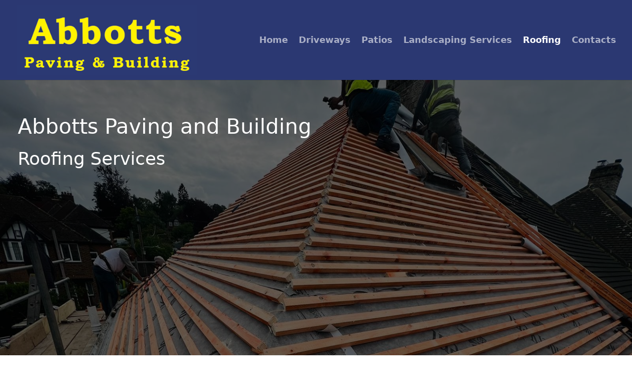

--- FILE ---
content_type: text/css
request_url: https://abbottspavingandbuilding.co.uk/wp-content/et-cache/global/et-divi-customizer-global.min.css?ver=1766062142
body_size: 2843
content:
body,.et_pb_column_1_2 .et_quote_content blockquote cite,.et_pb_column_1_2 .et_link_content a.et_link_main_url,.et_pb_column_1_3 .et_quote_content blockquote cite,.et_pb_column_3_8 .et_quote_content blockquote cite,.et_pb_column_1_4 .et_quote_content blockquote cite,.et_pb_blog_grid .et_quote_content blockquote cite,.et_pb_column_1_3 .et_link_content a.et_link_main_url,.et_pb_column_3_8 .et_link_content a.et_link_main_url,.et_pb_column_1_4 .et_link_content a.et_link_main_url,.et_pb_blog_grid .et_link_content a.et_link_main_url,body .et_pb_bg_layout_light .et_pb_post p,body .et_pb_bg_layout_dark .et_pb_post p{font-size:17px}.et_pb_slide_content,.et_pb_best_value{font-size:19px}.container,.et_pb_row,.et_pb_slider .et_pb_container,.et_pb_fullwidth_section .et_pb_title_container,.et_pb_fullwidth_section .et_pb_title_featured_container,.et_pb_fullwidth_header:not(.et_pb_fullscreen) .et_pb_fullwidth_header_container{max-width:1474px}.et_boxed_layout #page-container,.et_boxed_layout.et_non_fixed_nav.et_transparent_nav #page-container #top-header,.et_boxed_layout.et_non_fixed_nav.et_transparent_nav #page-container #main-header,.et_fixed_nav.et_boxed_layout #page-container #top-header,.et_fixed_nav.et_boxed_layout #page-container #main-header,.et_boxed_layout #page-container .container,.et_boxed_layout #page-container .et_pb_row{max-width:1634px}#main-header,#main-header .nav li ul,.et-search-form,#main-header .et_mobile_menu{background-color:#2b3872}.et_header_style_centered .mobile_nav .select_page,.et_header_style_split .mobile_nav .select_page,.et_nav_text_color_light #top-menu>li>a,.et_nav_text_color_dark #top-menu>li>a,#top-menu a,.et_mobile_menu li a,.et_nav_text_color_light .et_mobile_menu li a,.et_nav_text_color_dark .et_mobile_menu li a,#et_search_icon:before,.et_search_form_container input,span.et_close_search_field:after,#et-top-navigation .et-cart-info{color:rgba(255,255,255,0.6)}.et_search_form_container input::-moz-placeholder{color:rgba(255,255,255,0.6)}.et_search_form_container input::-webkit-input-placeholder{color:rgba(255,255,255,0.6)}.et_search_form_container input:-ms-input-placeholder{color:rgba(255,255,255,0.6)}#top-menu li a{font-size:18px}body.et_vertical_nav .container.et_search_form_container .et-search-form input{font-size:18px!important}#top-menu li.current-menu-ancestor>a,#top-menu li.current-menu-item>a,#top-menu li.current_page_item>a{color:#ffffff}#footer-widgets .footer-widget li:before{top:11.45px}@media only screen and (min-width:981px){.et_header_style_left #et-top-navigation,.et_header_style_split #et-top-navigation{padding:74px 0 0 0}.et_header_style_left #et-top-navigation nav>ul>li>a,.et_header_style_split #et-top-navigation nav>ul>li>a{padding-bottom:74px}.et_header_style_split .centered-inline-logo-wrap{width:147px;margin:-147px 0}.et_header_style_split .centered-inline-logo-wrap #logo{max-height:147px}.et_pb_svg_logo.et_header_style_split .centered-inline-logo-wrap #logo{height:147px}.et_header_style_centered #top-menu>li>a{padding-bottom:26px}.et_header_style_slide #et-top-navigation,.et_header_style_fullscreen #et-top-navigation{padding:65px 0 65px 0!important}.et_header_style_centered #main-header .logo_container{height:147px}#logo{max-height:88%}.et_pb_svg_logo #logo{height:88%}.et-fixed-header #top-menu a,.et-fixed-header #et_search_icon:before,.et-fixed-header #et_top_search .et-search-form input,.et-fixed-header .et_search_form_container input,.et-fixed-header .et_close_search_field:after,.et-fixed-header #et-top-navigation .et-cart-info{color:rgba(255,255,255,0.6)!important}.et-fixed-header .et_search_form_container input::-moz-placeholder{color:rgba(255,255,255,0.6)!important}.et-fixed-header .et_search_form_container input::-webkit-input-placeholder{color:rgba(255,255,255,0.6)!important}.et-fixed-header .et_search_form_container input:-ms-input-placeholder{color:rgba(255,255,255,0.6)!important}.et-fixed-header #top-menu li.current-menu-ancestor>a,.et-fixed-header #top-menu li.current-menu-item>a,.et-fixed-header #top-menu li.current_page_item>a{color:#ffffff!important}}@media only screen and (min-width:1842px){.et_pb_row{padding:36px 0}.et_pb_section{padding:73px 0}.single.et_pb_pagebuilder_layout.et_full_width_page .et_post_meta_wrapper{padding-top:110px}.et_pb_fullwidth_section{padding:0}}h1,h1.et_pb_contact_main_title,.et_pb_title_container h1{font-size:42px}h2,.product .related h2,.et_pb_column_1_2 .et_quote_content blockquote p{font-size:36px}h3{font-size:30px}h4,.et_pb_circle_counter h3,.et_pb_number_counter h3,.et_pb_column_1_3 .et_pb_post h2,.et_pb_column_1_4 .et_pb_post h2,.et_pb_blog_grid h2,.et_pb_column_1_3 .et_quote_content blockquote p,.et_pb_column_3_8 .et_quote_content blockquote p,.et_pb_column_1_4 .et_quote_content blockquote p,.et_pb_blog_grid .et_quote_content blockquote p,.et_pb_column_1_3 .et_link_content h2,.et_pb_column_3_8 .et_link_content h2,.et_pb_column_1_4 .et_link_content h2,.et_pb_blog_grid .et_link_content h2,.et_pb_column_1_3 .et_audio_content h2,.et_pb_column_3_8 .et_audio_content h2,.et_pb_column_1_4 .et_audio_content h2,.et_pb_blog_grid .et_audio_content h2,.et_pb_column_3_8 .et_pb_audio_module_content h2,.et_pb_column_1_3 .et_pb_audio_module_content h2,.et_pb_gallery_grid .et_pb_gallery_item h3,.et_pb_portfolio_grid .et_pb_portfolio_item h2,.et_pb_filterable_portfolio_grid .et_pb_portfolio_item h2{font-size:25px}h5{font-size:22px}h6{font-size:19px}.et_pb_slide_description .et_pb_slide_title{font-size:64px}.et_pb_gallery_grid .et_pb_gallery_item h3,.et_pb_portfolio_grid .et_pb_portfolio_item h2,.et_pb_filterable_portfolio_grid .et_pb_portfolio_item h2,.et_pb_column_1_4 .et_pb_audio_module_content h2{font-size:22px}.mos-container{max-width:2500px}.rounded{border-radius:50%}.mos-bullets li{padding-bottom:15px}.et-last-child{margin-right:0px!important}.home-top{position:relative;background-image:url('https://abbottspavingandbuilding.co.uk/wp-content/uploads/2023/10/home-top.jpg');background-repeat:no-repeat;background-size:cover;min-height:650px!important;background-size:110% 110%;background-position:center center;animation:shrink 5s infinite alternate}.drive-top{position:relative;background-image:url('https://abbottspavingandbuilding.co.uk/wp-content/uploads/2023/10/driveway-top.jpg');background-repeat:no-repeat;background-size:cover;min-height:600px!important;background-size:110% 110%;background-position:center center;animation:shrink 5s infinite alternate}.land-top{position:relative;background-image:url('https://abbottspavingandbuilding.co.uk/wp-content/uploads/2023/11/landscape-top.jpeg');background-repeat:no-repeat;background-size:cover;min-height:600px!important;background-size:110% 110%;background-position:center center;animation:shrink 5s infinite alternate}.roof-top{position:relative;background-image:url('https://abbottspavingandbuilding.co.uk/wp-content/uploads/2023/11/roofing-top.jpg');background-repeat:no-repeat;background-size:cover;min-height:600px!important;background-size:110% 110%;background-position:center center;animation:shrink 5s infinite alternate}@keyframes shrink{0%{background-size:110% 110%}100%{background-size:100% 100%}}.slider_shadow:after{content:"";position:absolute;top:0;background:#000000;opacity:0.6;z-index:1;width:100%;height:100%}.sliderx_shadow:after{content:"";position:absolute;top:0;background:#000000;opacity:0.6;z-index:1;width:100%;height:100%}.sky_me{position:relative;z-index:2;margin-top:2%;padding-top:20px;padding-bottom:20px;padding-left:10px;padding-right:10px;color:#ffffff}.et_pb_slide_description,.et_pb_slider_fullwidth_off .et_pb_slide_description{padding:2% 2% 2% 2%;width:auto;margin:auto}.et_pb_testimonial:before{-webkit-border-radius:35px;-moz-border-radius:35px;border-radius:35px;background:#214584;font-size:36px;content:"\7c";color:#ffffff;margin-top:30px}.mos-fromleft{transform:translateX(-100px)}.from-left{transform:translateX(0px);transition:transform ease 1s}.mos-blurb{transform:translateY(+100px)}.fade-up{transform:translateY(0px);transition:transform ease 1s}.mos-fromright{transform:translateX(100px)}.from-right{transform:translateX(0px);transition:transform ease 1s}.roundme{border-radius:50%}.et_pb_text_align_center{text-align:center}.et_pb_section{position:relative;background-color:#fff}.et_pb_section,.et_pb_slider .et_pb_slide{background-position:50%;background-size:100%;background-size:cover}.et_pb_row_7.et_pb_row{width:100%;max-width:100%}.et_pb_column_31{padding-top:30px;padding-right:5%;padding-bottom:10px;padding-left:2%}div.et_pb_section.et_pb_section_8{background-color:#bd6a00}.et_pb_row_8.et_pb_row{width:100%;max-width:100%}.et_pb_row{width:90%;margin:auto;position:relative}.my_row{display:block;overflow:hidden;width:100%;max-width:100%;margin:auto;position:relative}.et_pb_row_0{width:100%;max-width:100%}.et_pb_row_3.et_pb_row{width:100%;max-width:100%}.et_pb_row:after,.et_pb_row_inner:after,.et_pb_slides:after{display:block;visibility:hidden;clear:both;width:0;height:0;line-height:0;content:""}.et_pb_column{float:left;background-size:cover;background-position:50%;position:relative;z-index:2;min-height:1px}.et_pb_column_14{position:relative;padding-top:110px;padding-right:5%;padding-bottom:30px;padding-left:1%}.et_pb_column_32{padding-top:10px;padding-right:5%;padding-bottom:30px;padding-left:1%}.mos_pb_promo_button{font-size:24px;font-weight:500;-moz-border-radius:3px;-webkit-border-radius:3px;border-radius:3px;padding:6px 20px;line-height:1.7em;background-color:#fff200!important;border:2px solid #000000;-webkit-font-smoothing:antialiased;-moz-osx-font-smoothing:grayscale;-moz-transition:all 0.2s;-webkit-transition:all 0.2s;transition:all 0.2s;position:relative;color:#2b3973}.mos_pb_promo_button:hover{border:2px solid #000000;padding:6px 34px 6px 14px!important;background-color:#214584!important;color:#ffffff}.animate-character{text-transform:uppercase;background-image:linear-gradient(-225deg,#214584 0%,#fff200 29%,#008000 67%,#214584 100%);background-size:auto auto;background-clip:border-box;background-size:200% auto;color:#fff;background-clip:text;text-fill-color:transparent;-webkit-background-clip:text;-webkit-text-fill-color:transparent;animation:textclip 2s linear infinite;display:inline-block}@keyframes textclip{to{background-position:200% center}}.wpcf7{border:2px solid #222222;padding:10px!important}.wpcf7-submit{color:#2b3973;font-size:22px;font-weight:500;-moz-border-radius:10px;-webkit-border-radius:10px;border-radius:10px;padding:6px 20px;line-height:1.7em;background-color:#fff200!important;-webkit-font-smoothing:antialiased;-moz-osx-font-smoothing:grayscale;-moz-transition:all 0.2s;-webkit-transition:all 0.2s;transition:all 0.2s;position:relative}.wpcf7-submit:hover{color:#ffffff;padding:6px 34px 6px 14px!important;background-color:#214584!important}.wpcf7-text{width:100%}.wpcf7-textarea{width:100%}.home-slice{min-height:600px}.land-slice{min-height:700px}.markie_para{background-image:url('https://abbottspavingandbuilding.co.uk/wp-content/uploads/2023/10/home-top.jpg')}.driveway_para{background-image:url('https://abbottspavingandbuilding.co.uk/wp-content/uploads/2023/10/driveway-bottom.jpg')}.land_para{background-image:url('https://abbottspavingandbuilding.co.uk/wp-content/uploads/2023/11/landscape-bottom.jpeg')}.space-bullets li{padding-bottom:15px}.mos-grid ul{display:-ms-grid;display:grid;grid-template-columns:1fr 1fr 1fr;grid-gap:2px;padding:0px!important;margin:0px!important;padding-top:0px!important;padding-bottom:0px!important;list-style-type:none!important}.mos-grid ul li{background-color:#ccc;position:relative;padding-bottom:100%}.mos_grid-navigation-link{position:absolute;top:0px;left:0px;height:100%;width:100%;display:-webkit-flex;display:flex;-webkit-justify-content:flex-start;justify-content:flex-start;-webkit-align-items:flex-end;align-items:flex-end;color:#fff;font-weight:500;text-decoration:none}.mos_grid-navigation-link:hover{background:#ffffff;opacity:0.6}.mos_nav-block-overlay{opacity:.1;position:absolute;top:0px;left:0px;height:100%;width:100%;background-color:#101223;transition:opacity .3s ease-in-out}.mos_nav-block-content{position:relative;z-index:5}.mos-grid-text li{background-color:#ccc;position:relative;padding-bottom:10%!important}.mos-grid-p{padding-left:15px;padding-right:15px}.mos_darkit{padding-left:20px;width:100%;background:#000000;opacity:0.8}.mos_nav-block-excerpt{color:#ffffff;padding-top:10px;padding-bottom:10px;font-size:20px;position:relative;z-index:10;opacity:1;transition:opacity .3s ease-in-out;text-transform:none;line-height:1.3;font-weight:300}@media screen and (max-width:1024px){#main-header nav#top-menu-nav{display:none!important}#main-header #et_mobile_nav_menu{display:block}}@media (min-width:981px){.et_pb_gutters1 .et_pb_column_4_4 .et_pb_grid_item,.et_pb_gutters1.et_pb_row .et_pb_column_4_4 .et_pb_grid_item{width:25%;margin-right:0;margin-bottom:0}}@media (min-width:981px){#main-content .container:before{content:"";position:absolute;top:0;height:100%;width:1px;background-color:#ffffff}}@media only screen and (max-width:980px){.et_pb_column{width:100%;margin-bottom:30px}}@media only screen and (max-width:750px){.mos-grid ul{display:block}}@media only screen and (max-width:479px){.home-top{position:relative;background-image:url('https://abbottspavingandbuilding.co.uk/wp-content/uploads/2023/10/home-top-388.jpg');background-repeat:no-repeat;background-size:cover;min-height:380px!important;background-size:110% 110%;background-position:center center;animation:shrink 5s infinite alternate}.drive-top{position:relative;background-image:url('https://abbottspavingandbuilding.co.uk/wp-content/uploads/2023/10/driveway-top-mob.jpg');background-repeat:no-repeat;background-size:cover;min-height:400px!important;background-size:110% 110%;background-position:center center;animation:shrink 5s infinite alternate}.land-top{position:relative;background-image:url('https://abbottspavingandbuilding.co.uk/wp-content/uploads/2023/11/landscape-top-mob.jpeg');background-repeat:no-repeat;background-size:cover;min-height:380px!important;background-size:110% 110%;background-position:center center;animation:shrink 5s infinite alternate}.roof-top{position:relative;background-image:url('https://abbottspavingandbuilding.co.uk/wp-content/uploads/2023/11/roofing-top-mob.jpg');background-repeat:no-repeat;background-size:cover;min-height:400px!important;background-size:110% 110%;background-position:center center;animation:shrink 5s infinite alternate}.sky_me h1{font-size:28px}.sky_me h2{font-size:24px}.home-slice{min-height:380px}.et_pb_column_31{padding-left:20px}.wpcf7-text{width:90%!important}.wpcf7-textarea{width:90%!important}}